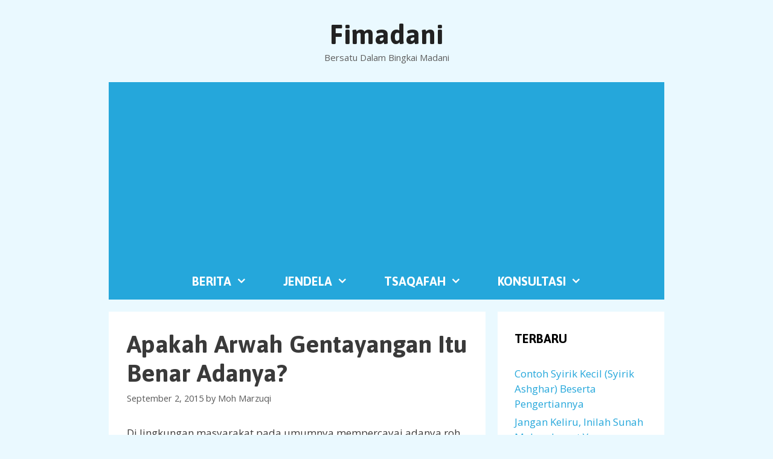

--- FILE ---
content_type: text/html; charset=UTF-8
request_url: https://fimadani.com/apakah-arwah-gentayangan-itu-benar-adanya/
body_size: 13725
content:
<!DOCTYPE html>
<html lang="en-US">
<head>
	<meta charset="UTF-8">
	<meta name='robots' content='index, follow, max-image-preview:large, max-snippet:-1, max-video-preview:-1' />
<meta name="viewport" content="width=device-width, initial-scale=1">
	<!-- This site is optimized with the Yoast SEO plugin v26.7 - https://yoast.com/wordpress/plugins/seo/ -->
	<title>Apakah Arwah Gentayangan Itu Benar Adanya?</title>
	<link rel="canonical" href="https://fimadani.com/apakah-arwah-gentayangan-itu-benar-adanya/" />
	<meta property="og:locale" content="en_US" />
	<meta property="og:type" content="article" />
	<meta property="og:title" content="Apakah Arwah Gentayangan Itu Benar Adanya?" />
	<meta property="og:description" content="Di lingkungan masyarakat pada umumnya mempercayai adanya roh gentayangan. Mereka percaya bahwa orang yang sudah meninggal ... BELAJAR" />
	<meta property="og:url" content="https://fimadani.com/apakah-arwah-gentayangan-itu-benar-adanya/" />
	<meta property="og:site_name" content="Fimadani" />
	<meta property="article:published_time" content="2015-09-02T09:23:03+00:00" />
	<meta name="author" content="Moh Marzuqi" />
	<meta name="twitter:card" content="summary_large_image" />
	<meta name="twitter:label1" content="Written by" />
	<meta name="twitter:data1" content="Moh Marzuqi" />
	<meta name="twitter:label2" content="Est. reading time" />
	<meta name="twitter:data2" content="3 minutes" />
	<script type="application/ld+json" class="yoast-schema-graph">{"@context":"https://schema.org","@graph":[{"@type":"Article","@id":"https://fimadani.com/apakah-arwah-gentayangan-itu-benar-adanya/#article","isPartOf":{"@id":"https://fimadani.com/apakah-arwah-gentayangan-itu-benar-adanya/"},"author":{"name":"Moh Marzuqi","@id":"https://fimadani.com/#/schema/person/2e064f61d8fd2b70d77b8d2c9d68da2e"},"headline":"Apakah Arwah Gentayangan Itu Benar Adanya?","datePublished":"2015-09-02T09:23:03+00:00","mainEntityOfPage":{"@id":"https://fimadani.com/apakah-arwah-gentayangan-itu-benar-adanya/"},"wordCount":687,"commentCount":0,"articleSection":["Oase","Opini"],"inLanguage":"en-US"},{"@type":"WebPage","@id":"https://fimadani.com/apakah-arwah-gentayangan-itu-benar-adanya/","url":"https://fimadani.com/apakah-arwah-gentayangan-itu-benar-adanya/","name":"Apakah Arwah Gentayangan Itu Benar Adanya?","isPartOf":{"@id":"https://fimadani.com/#website"},"datePublished":"2015-09-02T09:23:03+00:00","author":{"@id":"https://fimadani.com/#/schema/person/2e064f61d8fd2b70d77b8d2c9d68da2e"},"breadcrumb":{"@id":"https://fimadani.com/apakah-arwah-gentayangan-itu-benar-adanya/#breadcrumb"},"inLanguage":"en-US","potentialAction":[{"@type":"ReadAction","target":["https://fimadani.com/apakah-arwah-gentayangan-itu-benar-adanya/"]}]},{"@type":"BreadcrumbList","@id":"https://fimadani.com/apakah-arwah-gentayangan-itu-benar-adanya/#breadcrumb","itemListElement":[{"@type":"ListItem","position":1,"name":"Home","item":"https://fimadani.com/"},{"@type":"ListItem","position":2,"name":"Apakah Arwah Gentayangan Itu Benar Adanya?"}]},{"@type":"WebSite","@id":"https://fimadani.com/#website","url":"https://fimadani.com/","name":"Fimadani","description":"Bersatu Dalam Bingkai Madani","potentialAction":[{"@type":"SearchAction","target":{"@type":"EntryPoint","urlTemplate":"https://fimadani.com/?s={search_term_string}"},"query-input":{"@type":"PropertyValueSpecification","valueRequired":true,"valueName":"search_term_string"}}],"inLanguage":"en-US"},{"@type":"Person","@id":"https://fimadani.com/#/schema/person/2e064f61d8fd2b70d77b8d2c9d68da2e","name":"Moh Marzuqi","image":{"@type":"ImageObject","inLanguage":"en-US","@id":"https://fimadani.com/#/schema/person/image/","url":"https://secure.gravatar.com/avatar/8007f3966312ff03b3c86602de3987fff306fd6917612a70a66dc68eb6f80c13?s=96&d=mm&r=g","contentUrl":"https://secure.gravatar.com/avatar/8007f3966312ff03b3c86602de3987fff306fd6917612a70a66dc68eb6f80c13?s=96&d=mm&r=g","caption":"Moh Marzuqi"}}]}</script>
	<!-- / Yoast SEO plugin. -->


<link rel='dns-prefetch' href='//www.googletagmanager.com' />
<link rel='dns-prefetch' href='//pagead2.googlesyndication.com' />
<link href='https://fonts.gstatic.com' crossorigin rel='preconnect' />
<link href='https://fonts.googleapis.com' crossorigin rel='preconnect' />
<link rel="alternate" type="application/rss+xml" title="Fimadani &raquo; Feed" href="https://fimadani.com/feed/" />
<link rel="alternate" title="oEmbed (JSON)" type="application/json+oembed" href="https://fimadani.com/wp-json/oembed/1.0/embed?url=https%3A%2F%2Ffimadani.com%2Fapakah-arwah-gentayangan-itu-benar-adanya%2F" />
<link rel="alternate" title="oEmbed (XML)" type="text/xml+oembed" href="https://fimadani.com/wp-json/oembed/1.0/embed?url=https%3A%2F%2Ffimadani.com%2Fapakah-arwah-gentayangan-itu-benar-adanya%2F&#038;format=xml" />
<style id='wp-img-auto-sizes-contain-inline-css'>
img:is([sizes=auto i],[sizes^="auto," i]){contain-intrinsic-size:3000px 1500px}
/*# sourceURL=wp-img-auto-sizes-contain-inline-css */
</style>
<link rel='stylesheet' id='generate-fonts-css' href='//fonts.googleapis.com/css?family=Open+Sans:300,300italic,regular,italic,600,600italic,700,700italic,800,800italic|Asap:regular,italic,500,500italic,700,700italic' media='all' />
<style id='wp-emoji-styles-inline-css'>

	img.wp-smiley, img.emoji {
		display: inline !important;
		border: none !important;
		box-shadow: none !important;
		height: 1em !important;
		width: 1em !important;
		margin: 0 0.07em !important;
		vertical-align: -0.1em !important;
		background: none !important;
		padding: 0 !important;
	}
/*# sourceURL=wp-emoji-styles-inline-css */
</style>
<style id='wp-block-library-inline-css'>
:root{--wp-block-synced-color:#7a00df;--wp-block-synced-color--rgb:122,0,223;--wp-bound-block-color:var(--wp-block-synced-color);--wp-editor-canvas-background:#ddd;--wp-admin-theme-color:#007cba;--wp-admin-theme-color--rgb:0,124,186;--wp-admin-theme-color-darker-10:#006ba1;--wp-admin-theme-color-darker-10--rgb:0,107,160.5;--wp-admin-theme-color-darker-20:#005a87;--wp-admin-theme-color-darker-20--rgb:0,90,135;--wp-admin-border-width-focus:2px}@media (min-resolution:192dpi){:root{--wp-admin-border-width-focus:1.5px}}.wp-element-button{cursor:pointer}:root .has-very-light-gray-background-color{background-color:#eee}:root .has-very-dark-gray-background-color{background-color:#313131}:root .has-very-light-gray-color{color:#eee}:root .has-very-dark-gray-color{color:#313131}:root .has-vivid-green-cyan-to-vivid-cyan-blue-gradient-background{background:linear-gradient(135deg,#00d084,#0693e3)}:root .has-purple-crush-gradient-background{background:linear-gradient(135deg,#34e2e4,#4721fb 50%,#ab1dfe)}:root .has-hazy-dawn-gradient-background{background:linear-gradient(135deg,#faaca8,#dad0ec)}:root .has-subdued-olive-gradient-background{background:linear-gradient(135deg,#fafae1,#67a671)}:root .has-atomic-cream-gradient-background{background:linear-gradient(135deg,#fdd79a,#004a59)}:root .has-nightshade-gradient-background{background:linear-gradient(135deg,#330968,#31cdcf)}:root .has-midnight-gradient-background{background:linear-gradient(135deg,#020381,#2874fc)}:root{--wp--preset--font-size--normal:16px;--wp--preset--font-size--huge:42px}.has-regular-font-size{font-size:1em}.has-larger-font-size{font-size:2.625em}.has-normal-font-size{font-size:var(--wp--preset--font-size--normal)}.has-huge-font-size{font-size:var(--wp--preset--font-size--huge)}.has-text-align-center{text-align:center}.has-text-align-left{text-align:left}.has-text-align-right{text-align:right}.has-fit-text{white-space:nowrap!important}#end-resizable-editor-section{display:none}.aligncenter{clear:both}.items-justified-left{justify-content:flex-start}.items-justified-center{justify-content:center}.items-justified-right{justify-content:flex-end}.items-justified-space-between{justify-content:space-between}.screen-reader-text{border:0;clip-path:inset(50%);height:1px;margin:-1px;overflow:hidden;padding:0;position:absolute;width:1px;word-wrap:normal!important}.screen-reader-text:focus{background-color:#ddd;clip-path:none;color:#444;display:block;font-size:1em;height:auto;left:5px;line-height:normal;padding:15px 23px 14px;text-decoration:none;top:5px;width:auto;z-index:100000}html :where(.has-border-color){border-style:solid}html :where([style*=border-top-color]){border-top-style:solid}html :where([style*=border-right-color]){border-right-style:solid}html :where([style*=border-bottom-color]){border-bottom-style:solid}html :where([style*=border-left-color]){border-left-style:solid}html :where([style*=border-width]){border-style:solid}html :where([style*=border-top-width]){border-top-style:solid}html :where([style*=border-right-width]){border-right-style:solid}html :where([style*=border-bottom-width]){border-bottom-style:solid}html :where([style*=border-left-width]){border-left-style:solid}html :where(img[class*=wp-image-]){height:auto;max-width:100%}:where(figure){margin:0 0 1em}html :where(.is-position-sticky){--wp-admin--admin-bar--position-offset:var(--wp-admin--admin-bar--height,0px)}@media screen and (max-width:600px){html :where(.is-position-sticky){--wp-admin--admin-bar--position-offset:0px}}

/*# sourceURL=wp-block-library-inline-css */
</style><style id='global-styles-inline-css'>
:root{--wp--preset--aspect-ratio--square: 1;--wp--preset--aspect-ratio--4-3: 4/3;--wp--preset--aspect-ratio--3-4: 3/4;--wp--preset--aspect-ratio--3-2: 3/2;--wp--preset--aspect-ratio--2-3: 2/3;--wp--preset--aspect-ratio--16-9: 16/9;--wp--preset--aspect-ratio--9-16: 9/16;--wp--preset--color--black: #000000;--wp--preset--color--cyan-bluish-gray: #abb8c3;--wp--preset--color--white: #ffffff;--wp--preset--color--pale-pink: #f78da7;--wp--preset--color--vivid-red: #cf2e2e;--wp--preset--color--luminous-vivid-orange: #ff6900;--wp--preset--color--luminous-vivid-amber: #fcb900;--wp--preset--color--light-green-cyan: #7bdcb5;--wp--preset--color--vivid-green-cyan: #00d084;--wp--preset--color--pale-cyan-blue: #8ed1fc;--wp--preset--color--vivid-cyan-blue: #0693e3;--wp--preset--color--vivid-purple: #9b51e0;--wp--preset--color--contrast: var(--contrast);--wp--preset--color--contrast-2: var(--contrast-2);--wp--preset--color--contrast-3: var(--contrast-3);--wp--preset--color--base: var(--base);--wp--preset--color--base-2: var(--base-2);--wp--preset--color--base-3: var(--base-3);--wp--preset--color--accent: var(--accent);--wp--preset--gradient--vivid-cyan-blue-to-vivid-purple: linear-gradient(135deg,rgb(6,147,227) 0%,rgb(155,81,224) 100%);--wp--preset--gradient--light-green-cyan-to-vivid-green-cyan: linear-gradient(135deg,rgb(122,220,180) 0%,rgb(0,208,130) 100%);--wp--preset--gradient--luminous-vivid-amber-to-luminous-vivid-orange: linear-gradient(135deg,rgb(252,185,0) 0%,rgb(255,105,0) 100%);--wp--preset--gradient--luminous-vivid-orange-to-vivid-red: linear-gradient(135deg,rgb(255,105,0) 0%,rgb(207,46,46) 100%);--wp--preset--gradient--very-light-gray-to-cyan-bluish-gray: linear-gradient(135deg,rgb(238,238,238) 0%,rgb(169,184,195) 100%);--wp--preset--gradient--cool-to-warm-spectrum: linear-gradient(135deg,rgb(74,234,220) 0%,rgb(151,120,209) 20%,rgb(207,42,186) 40%,rgb(238,44,130) 60%,rgb(251,105,98) 80%,rgb(254,248,76) 100%);--wp--preset--gradient--blush-light-purple: linear-gradient(135deg,rgb(255,206,236) 0%,rgb(152,150,240) 100%);--wp--preset--gradient--blush-bordeaux: linear-gradient(135deg,rgb(254,205,165) 0%,rgb(254,45,45) 50%,rgb(107,0,62) 100%);--wp--preset--gradient--luminous-dusk: linear-gradient(135deg,rgb(255,203,112) 0%,rgb(199,81,192) 50%,rgb(65,88,208) 100%);--wp--preset--gradient--pale-ocean: linear-gradient(135deg,rgb(255,245,203) 0%,rgb(182,227,212) 50%,rgb(51,167,181) 100%);--wp--preset--gradient--electric-grass: linear-gradient(135deg,rgb(202,248,128) 0%,rgb(113,206,126) 100%);--wp--preset--gradient--midnight: linear-gradient(135deg,rgb(2,3,129) 0%,rgb(40,116,252) 100%);--wp--preset--font-size--small: 13px;--wp--preset--font-size--medium: 20px;--wp--preset--font-size--large: 36px;--wp--preset--font-size--x-large: 42px;--wp--preset--spacing--20: 0.44rem;--wp--preset--spacing--30: 0.67rem;--wp--preset--spacing--40: 1rem;--wp--preset--spacing--50: 1.5rem;--wp--preset--spacing--60: 2.25rem;--wp--preset--spacing--70: 3.38rem;--wp--preset--spacing--80: 5.06rem;--wp--preset--shadow--natural: 6px 6px 9px rgba(0, 0, 0, 0.2);--wp--preset--shadow--deep: 12px 12px 50px rgba(0, 0, 0, 0.4);--wp--preset--shadow--sharp: 6px 6px 0px rgba(0, 0, 0, 0.2);--wp--preset--shadow--outlined: 6px 6px 0px -3px rgb(255, 255, 255), 6px 6px rgb(0, 0, 0);--wp--preset--shadow--crisp: 6px 6px 0px rgb(0, 0, 0);}:where(.is-layout-flex){gap: 0.5em;}:where(.is-layout-grid){gap: 0.5em;}body .is-layout-flex{display: flex;}.is-layout-flex{flex-wrap: wrap;align-items: center;}.is-layout-flex > :is(*, div){margin: 0;}body .is-layout-grid{display: grid;}.is-layout-grid > :is(*, div){margin: 0;}:where(.wp-block-columns.is-layout-flex){gap: 2em;}:where(.wp-block-columns.is-layout-grid){gap: 2em;}:where(.wp-block-post-template.is-layout-flex){gap: 1.25em;}:where(.wp-block-post-template.is-layout-grid){gap: 1.25em;}.has-black-color{color: var(--wp--preset--color--black) !important;}.has-cyan-bluish-gray-color{color: var(--wp--preset--color--cyan-bluish-gray) !important;}.has-white-color{color: var(--wp--preset--color--white) !important;}.has-pale-pink-color{color: var(--wp--preset--color--pale-pink) !important;}.has-vivid-red-color{color: var(--wp--preset--color--vivid-red) !important;}.has-luminous-vivid-orange-color{color: var(--wp--preset--color--luminous-vivid-orange) !important;}.has-luminous-vivid-amber-color{color: var(--wp--preset--color--luminous-vivid-amber) !important;}.has-light-green-cyan-color{color: var(--wp--preset--color--light-green-cyan) !important;}.has-vivid-green-cyan-color{color: var(--wp--preset--color--vivid-green-cyan) !important;}.has-pale-cyan-blue-color{color: var(--wp--preset--color--pale-cyan-blue) !important;}.has-vivid-cyan-blue-color{color: var(--wp--preset--color--vivid-cyan-blue) !important;}.has-vivid-purple-color{color: var(--wp--preset--color--vivid-purple) !important;}.has-black-background-color{background-color: var(--wp--preset--color--black) !important;}.has-cyan-bluish-gray-background-color{background-color: var(--wp--preset--color--cyan-bluish-gray) !important;}.has-white-background-color{background-color: var(--wp--preset--color--white) !important;}.has-pale-pink-background-color{background-color: var(--wp--preset--color--pale-pink) !important;}.has-vivid-red-background-color{background-color: var(--wp--preset--color--vivid-red) !important;}.has-luminous-vivid-orange-background-color{background-color: var(--wp--preset--color--luminous-vivid-orange) !important;}.has-luminous-vivid-amber-background-color{background-color: var(--wp--preset--color--luminous-vivid-amber) !important;}.has-light-green-cyan-background-color{background-color: var(--wp--preset--color--light-green-cyan) !important;}.has-vivid-green-cyan-background-color{background-color: var(--wp--preset--color--vivid-green-cyan) !important;}.has-pale-cyan-blue-background-color{background-color: var(--wp--preset--color--pale-cyan-blue) !important;}.has-vivid-cyan-blue-background-color{background-color: var(--wp--preset--color--vivid-cyan-blue) !important;}.has-vivid-purple-background-color{background-color: var(--wp--preset--color--vivid-purple) !important;}.has-black-border-color{border-color: var(--wp--preset--color--black) !important;}.has-cyan-bluish-gray-border-color{border-color: var(--wp--preset--color--cyan-bluish-gray) !important;}.has-white-border-color{border-color: var(--wp--preset--color--white) !important;}.has-pale-pink-border-color{border-color: var(--wp--preset--color--pale-pink) !important;}.has-vivid-red-border-color{border-color: var(--wp--preset--color--vivid-red) !important;}.has-luminous-vivid-orange-border-color{border-color: var(--wp--preset--color--luminous-vivid-orange) !important;}.has-luminous-vivid-amber-border-color{border-color: var(--wp--preset--color--luminous-vivid-amber) !important;}.has-light-green-cyan-border-color{border-color: var(--wp--preset--color--light-green-cyan) !important;}.has-vivid-green-cyan-border-color{border-color: var(--wp--preset--color--vivid-green-cyan) !important;}.has-pale-cyan-blue-border-color{border-color: var(--wp--preset--color--pale-cyan-blue) !important;}.has-vivid-cyan-blue-border-color{border-color: var(--wp--preset--color--vivid-cyan-blue) !important;}.has-vivid-purple-border-color{border-color: var(--wp--preset--color--vivid-purple) !important;}.has-vivid-cyan-blue-to-vivid-purple-gradient-background{background: var(--wp--preset--gradient--vivid-cyan-blue-to-vivid-purple) !important;}.has-light-green-cyan-to-vivid-green-cyan-gradient-background{background: var(--wp--preset--gradient--light-green-cyan-to-vivid-green-cyan) !important;}.has-luminous-vivid-amber-to-luminous-vivid-orange-gradient-background{background: var(--wp--preset--gradient--luminous-vivid-amber-to-luminous-vivid-orange) !important;}.has-luminous-vivid-orange-to-vivid-red-gradient-background{background: var(--wp--preset--gradient--luminous-vivid-orange-to-vivid-red) !important;}.has-very-light-gray-to-cyan-bluish-gray-gradient-background{background: var(--wp--preset--gradient--very-light-gray-to-cyan-bluish-gray) !important;}.has-cool-to-warm-spectrum-gradient-background{background: var(--wp--preset--gradient--cool-to-warm-spectrum) !important;}.has-blush-light-purple-gradient-background{background: var(--wp--preset--gradient--blush-light-purple) !important;}.has-blush-bordeaux-gradient-background{background: var(--wp--preset--gradient--blush-bordeaux) !important;}.has-luminous-dusk-gradient-background{background: var(--wp--preset--gradient--luminous-dusk) !important;}.has-pale-ocean-gradient-background{background: var(--wp--preset--gradient--pale-ocean) !important;}.has-electric-grass-gradient-background{background: var(--wp--preset--gradient--electric-grass) !important;}.has-midnight-gradient-background{background: var(--wp--preset--gradient--midnight) !important;}.has-small-font-size{font-size: var(--wp--preset--font-size--small) !important;}.has-medium-font-size{font-size: var(--wp--preset--font-size--medium) !important;}.has-large-font-size{font-size: var(--wp--preset--font-size--large) !important;}.has-x-large-font-size{font-size: var(--wp--preset--font-size--x-large) !important;}
/*# sourceURL=global-styles-inline-css */
</style>

<style id='classic-theme-styles-inline-css'>
/*! This file is auto-generated */
.wp-block-button__link{color:#fff;background-color:#32373c;border-radius:9999px;box-shadow:none;text-decoration:none;padding:calc(.667em + 2px) calc(1.333em + 2px);font-size:1.125em}.wp-block-file__button{background:#32373c;color:#fff;text-decoration:none}
/*# sourceURL=/wp-includes/css/classic-themes.min.css */
</style>
<link rel='stylesheet' id='generate-style-grid-css' href='https://fimadani.com/wp-content/themes/generatepress/assets/css/unsemantic-grid.min.css?ver=3.6.1' media='all' />
<link rel='stylesheet' id='generate-style-css' href='https://fimadani.com/wp-content/themes/generatepress/assets/css/style.min.css?ver=3.6.1' media='all' />
<style id='generate-style-inline-css'>
body{background-color:#eaf9ff;color:#3a3a3a;}a{color:#25a7db;}a:hover, a:focus, a:active{color:#000000;}body .grid-container{max-width:920px;}.wp-block-group__inner-container{max-width:920px;margin-left:auto;margin-right:auto;}:root{--contrast:#222222;--contrast-2:#575760;--contrast-3:#b2b2be;--base:#f0f0f0;--base-2:#f7f8f9;--base-3:#ffffff;--accent:#1e73be;}:root .has-contrast-color{color:var(--contrast);}:root .has-contrast-background-color{background-color:var(--contrast);}:root .has-contrast-2-color{color:var(--contrast-2);}:root .has-contrast-2-background-color{background-color:var(--contrast-2);}:root .has-contrast-3-color{color:var(--contrast-3);}:root .has-contrast-3-background-color{background-color:var(--contrast-3);}:root .has-base-color{color:var(--base);}:root .has-base-background-color{background-color:var(--base);}:root .has-base-2-color{color:var(--base-2);}:root .has-base-2-background-color{background-color:var(--base-2);}:root .has-base-3-color{color:var(--base-3);}:root .has-base-3-background-color{background-color:var(--base-3);}:root .has-accent-color{color:var(--accent);}:root .has-accent-background-color{background-color:var(--accent);}body, button, input, select, textarea{font-family:"Open Sans", sans-serif;}body{line-height:1.5;}.entry-content > [class*="wp-block-"]:not(:last-child):not(.wp-block-heading){margin-bottom:1.5em;}.main-title{font-family:"Asap", sans-serif;font-size:45px;}.main-navigation a, .menu-toggle{font-family:"Asap", sans-serif;font-weight:bold;text-transform:uppercase;font-size:20px;}.main-navigation .main-nav ul ul li a{font-size:17px;}.widget-title{font-family:"Asap", sans-serif;font-weight:bold;text-transform:uppercase;}.sidebar .widget, .footer-widgets .widget{font-size:17px;}h1{font-family:"Asap", sans-serif;font-weight:bold;font-size:40px;}h2{font-family:"Asap", sans-serif;font-weight:bold;font-size:36px;}h3{font-family:"Asap", sans-serif;font-weight:bold;font-size:30px;}h4{font-size:inherit;}h5{font-size:inherit;}@media (max-width:768px){.main-title{font-size:30px;}h1{font-size:30px;}h2{font-size:25px;}}.top-bar{background-color:#636363;color:#ffffff;}.top-bar a{color:#ffffff;}.top-bar a:hover{color:#303030;}.site-header{background-color:#eaf9ff;color:#3a3a3a;}.site-header a{color:#3a3a3a;}.main-title a,.main-title a:hover{color:#222222;}.site-description{color:#5e5e5e;}.main-navigation,.main-navigation ul ul{background-color:#25a7db;}.main-navigation .main-nav ul li a, .main-navigation .menu-toggle, .main-navigation .menu-bar-items{color:#ffffff;}.main-navigation .main-nav ul li:not([class*="current-menu-"]):hover > a, .main-navigation .main-nav ul li:not([class*="current-menu-"]):focus > a, .main-navigation .main-nav ul li.sfHover:not([class*="current-menu-"]) > a, .main-navigation .menu-bar-item:hover > a, .main-navigation .menu-bar-item.sfHover > a{color:#ffffff;background-color:#3f3f3f;}button.menu-toggle:hover,button.menu-toggle:focus,.main-navigation .mobile-bar-items a,.main-navigation .mobile-bar-items a:hover,.main-navigation .mobile-bar-items a:focus{color:#ffffff;}.main-navigation .main-nav ul li[class*="current-menu-"] > a{color:#ffffff;background-color:#3f3f3f;}.navigation-search input[type="search"],.navigation-search input[type="search"]:active, .navigation-search input[type="search"]:focus, .main-navigation .main-nav ul li.search-item.active > a, .main-navigation .menu-bar-items .search-item.active > a{color:#ffffff;background-color:#3f3f3f;}.main-navigation ul ul{background-color:#3f3f3f;}.main-navigation .main-nav ul ul li a{color:#ffffff;}.main-navigation .main-nav ul ul li:not([class*="current-menu-"]):hover > a,.main-navigation .main-nav ul ul li:not([class*="current-menu-"]):focus > a, .main-navigation .main-nav ul ul li.sfHover:not([class*="current-menu-"]) > a{color:#ffffff;background-color:#4f4f4f;}.main-navigation .main-nav ul ul li[class*="current-menu-"] > a{color:#ffffff;background-color:#4f4f4f;}.separate-containers .inside-article, .separate-containers .comments-area, .separate-containers .page-header, .one-container .container, .separate-containers .paging-navigation, .inside-page-header{background-color:#ffffff;}.entry-meta{color:#595959;}.entry-meta a{color:#595959;}.entry-meta a:hover{color:#1e73be;}.sidebar .widget{background-color:#ffffff;}.sidebar .widget .widget-title{color:#000000;}.footer-widgets{background-color:#ffffff;}.footer-widgets .widget-title{color:#000000;}.site-info{color:#5e5e5e;background-color:#eaf9ff;}.site-info a{color:#5e5e5e;}.site-info a:hover{color:#25a7db;}.footer-bar .widget_nav_menu .current-menu-item a{color:#25a7db;}input[type="text"],input[type="email"],input[type="url"],input[type="password"],input[type="search"],input[type="tel"],input[type="number"],textarea,select{color:#666666;background-color:#fafafa;border-color:#cccccc;}input[type="text"]:focus,input[type="email"]:focus,input[type="url"]:focus,input[type="password"]:focus,input[type="search"]:focus,input[type="tel"]:focus,input[type="number"]:focus,textarea:focus,select:focus{color:#666666;background-color:#ffffff;border-color:#bfbfbf;}button,html input[type="button"],input[type="reset"],input[type="submit"],a.button,a.wp-block-button__link:not(.has-background){color:#ffffff;background-color:#666666;}button:hover,html input[type="button"]:hover,input[type="reset"]:hover,input[type="submit"]:hover,a.button:hover,button:focus,html input[type="button"]:focus,input[type="reset"]:focus,input[type="submit"]:focus,a.button:focus,a.wp-block-button__link:not(.has-background):active,a.wp-block-button__link:not(.has-background):focus,a.wp-block-button__link:not(.has-background):hover{color:#ffffff;background-color:#3f3f3f;}a.generate-back-to-top{background-color:rgba( 0,0,0,0.4 );color:#ffffff;}a.generate-back-to-top:hover,a.generate-back-to-top:focus{background-color:rgba( 0,0,0,0.6 );color:#ffffff;}:root{--gp-search-modal-bg-color:var(--base-3);--gp-search-modal-text-color:var(--contrast);--gp-search-modal-overlay-bg-color:rgba(0,0,0,0.2);}@media (max-width: 768px){.main-navigation .menu-bar-item:hover > a, .main-navigation .menu-bar-item.sfHover > a{background:none;color:#ffffff;}}.inside-top-bar{padding:10px;}.inside-header{padding:30px;}.separate-containers .inside-article, .separate-containers .comments-area, .separate-containers .page-header, .separate-containers .paging-navigation, .one-container .site-content, .inside-page-header{padding:30px;}.site-main .wp-block-group__inner-container{padding:30px;}.entry-content .alignwide, body:not(.no-sidebar) .entry-content .alignfull{margin-left:-30px;width:calc(100% + 60px);max-width:calc(100% + 60px);}.one-container.right-sidebar .site-main,.one-container.both-right .site-main{margin-right:30px;}.one-container.left-sidebar .site-main,.one-container.both-left .site-main{margin-left:30px;}.one-container.both-sidebars .site-main{margin:0px 30px 0px 30px;}.main-navigation .main-nav ul li a,.menu-toggle,.main-navigation .mobile-bar-items a{padding-left:30px;padding-right:30px;}.main-navigation .main-nav ul ul li a{padding:10px 30px 10px 30px;}.rtl .menu-item-has-children .dropdown-menu-toggle{padding-left:30px;}.menu-item-has-children .dropdown-menu-toggle{padding-right:30px;}.rtl .main-navigation .main-nav ul li.menu-item-has-children > a{padding-right:30px;}.widget-area .widget{padding:30px 30px 30px 28px;}.footer-widgets{padding:30px;}.site-info{padding:20px;}@media (max-width:768px){.separate-containers .inside-article, .separate-containers .comments-area, .separate-containers .page-header, .separate-containers .paging-navigation, .one-container .site-content, .inside-page-header{padding:30px;}.site-main .wp-block-group__inner-container{padding:30px;}.site-info{padding-right:10px;padding-left:10px;}.entry-content .alignwide, body:not(.no-sidebar) .entry-content .alignfull{margin-left:-30px;width:calc(100% + 60px);max-width:calc(100% + 60px);}}@media (max-width: 768px){.main-navigation .menu-toggle,.main-navigation .mobile-bar-items,.sidebar-nav-mobile:not(#sticky-placeholder){display:block;}.main-navigation ul,.gen-sidebar-nav{display:none;}[class*="nav-float-"] .site-header .inside-header > *{float:none;clear:both;}}
.dynamic-author-image-rounded{border-radius:100%;}.dynamic-featured-image, .dynamic-author-image{vertical-align:middle;}.one-container.blog .dynamic-content-template:not(:last-child), .one-container.archive .dynamic-content-template:not(:last-child){padding-bottom:0px;}.dynamic-entry-excerpt > p:last-child{margin-bottom:0px;}
/*# sourceURL=generate-style-inline-css */
</style>
<link rel='stylesheet' id='generate-mobile-style-css' href='https://fimadani.com/wp-content/themes/generatepress/assets/css/mobile.min.css?ver=3.6.1' media='all' />
<link rel='stylesheet' id='generate-font-icons-css' href='https://fimadani.com/wp-content/themes/generatepress/assets/css/components/font-icons.min.css?ver=3.6.1' media='all' />
<link rel='stylesheet' id='font-awesome-css' href='https://fimadani.com/wp-content/themes/generatepress/assets/css/components/font-awesome.min.css?ver=4.7' media='all' />

<!-- Google tag (gtag.js) snippet added by Site Kit -->
<!-- Google Analytics snippet added by Site Kit -->
<script src="https://www.googletagmanager.com/gtag/js?id=GT-KVFD2D5M" id="google_gtagjs-js" async></script>
<script id="google_gtagjs-js-after">
window.dataLayer = window.dataLayer || [];function gtag(){dataLayer.push(arguments);}
gtag("set","linker",{"domains":["fimadani.com"]});
gtag("js", new Date());
gtag("set", "developer_id.dZTNiMT", true);
gtag("config", "GT-KVFD2D5M");
 window._googlesitekit = window._googlesitekit || {}; window._googlesitekit.throttledEvents = []; window._googlesitekit.gtagEvent = (name, data) => { var key = JSON.stringify( { name, data } ); if ( !! window._googlesitekit.throttledEvents[ key ] ) { return; } window._googlesitekit.throttledEvents[ key ] = true; setTimeout( () => { delete window._googlesitekit.throttledEvents[ key ]; }, 5 ); gtag( "event", name, { ...data, event_source: "site-kit" } ); }; 
//# sourceURL=google_gtagjs-js-after
</script>
<link rel="https://api.w.org/" href="https://fimadani.com/wp-json/" /><link rel="alternate" title="JSON" type="application/json" href="https://fimadani.com/wp-json/wp/v2/posts/33763" /><link rel="EditURI" type="application/rsd+xml" title="RSD" href="https://fimadani.com/xmlrpc.php?rsd" />
<meta name="generator" content="WordPress 6.9" />
<link rel='shortlink' href='https://fimadani.com/?p=33763' />
<meta name="generator" content="Site Kit by Google 1.170.0" />
<!-- Google AdSense meta tags added by Site Kit -->
<meta name="google-adsense-platform-account" content="ca-host-pub-2644536267352236">
<meta name="google-adsense-platform-domain" content="sitekit.withgoogle.com">
<!-- End Google AdSense meta tags added by Site Kit -->

<!-- Google AdSense snippet added by Site Kit -->
<script async src="https://pagead2.googlesyndication.com/pagead/js/adsbygoogle.js?client=ca-pub-5567946603409216&amp;host=ca-host-pub-2644536267352236" crossorigin="anonymous"></script>

<!-- End Google AdSense snippet added by Site Kit -->
</head>

<body class="wp-singular post-template-default single single-post postid-33763 single-format-standard wp-embed-responsive wp-theme-generatepress post-image-above-header post-image-aligned-center sticky-menu-fade right-sidebar nav-below-header separate-containers contained-header active-footer-widgets-0 nav-aligned-center header-aligned-center dropdown-hover" itemtype="https://schema.org/Blog" itemscope>
	<a class="screen-reader-text skip-link" href="#content" title="Skip to content">Skip to content</a>		<header class="site-header grid-container grid-parent" id="masthead" aria-label="Site"  itemtype="https://schema.org/WPHeader" itemscope>
			<div class="inside-header grid-container grid-parent">
				<div class="site-branding">
						<p class="main-title" itemprop="headline">
					<a href="https://fimadani.com/" rel="home">Fimadani</a>
				</p>
						<p class="site-description" itemprop="description">Bersatu Dalam Bingkai Madani</p>
					</div>			</div>
		</header>
				<nav class="main-navigation grid-container grid-parent sub-menu-right" id="site-navigation" aria-label="Primary"  itemtype="https://schema.org/SiteNavigationElement" itemscope>
			<div class="inside-navigation grid-container grid-parent">
								<button class="menu-toggle" aria-controls="primary-menu" aria-expanded="false">
					<span class="mobile-menu">Menu</span>				</button>
				<div id="primary-menu" class="main-nav"><ul id="menu-madani-3" class=" menu sf-menu"><li id="menu-item-25073" class="menu-item menu-item-type-custom menu-item-object-custom menu-item-has-children menu-item-25073"><a href="http://news.fimadani.com/">Berita<span role="presentation" class="dropdown-menu-toggle"></span></a>
<ul class="sub-menu">
	<li id="menu-item-25074" class="menu-item menu-item-type-custom menu-item-object-custom menu-item-25074"><a href="http://news.fimadani.com/report/nasional/">Nasional</a></li>
	<li id="menu-item-25075" class="menu-item menu-item-type-custom menu-item-object-custom menu-item-25075"><a href="http://news.fimadani.com/report/bumi-islam/">Bumi Islam</a></li>
	<li id="menu-item-25076" class="menu-item menu-item-type-custom menu-item-object-custom menu-item-25076"><a href="http://news.fimadani.com/report/internasional/">Internasional</a></li>
</ul>
</li>
<li id="menu-item-25077" class="menu-item menu-item-type-taxonomy menu-item-object-category menu-item-has-children menu-item-25077"><a href="https://fimadani.com/articles/jendela/">Jendela<span role="presentation" class="dropdown-menu-toggle"></span></a>
<ul class="sub-menu">
	<li id="menu-item-25081" class="menu-item menu-item-type-taxonomy menu-item-object-category menu-item-25081"><a href="https://fimadani.com/articles/sejarah/persona/">Persona</a></li>
	<li id="menu-item-25079" class="menu-item menu-item-type-taxonomy menu-item-object-category current-post-ancestor current-menu-parent current-post-parent menu-item-25079"><a href="https://fimadani.com/articles/citizen/opini/">Opini</a></li>
	<li id="menu-item-25080" class="menu-item menu-item-type-taxonomy menu-item-object-category menu-item-25080"><a href="https://fimadani.com/articles/motivasi/development/">Pengembangan Diri</a></li>
	<li id="menu-item-25078" class="menu-item menu-item-type-taxonomy menu-item-object-category current-post-ancestor current-menu-parent current-post-parent menu-item-25078"><a href="https://fimadani.com/articles/hikmah/oase/">Oase</a></li>
</ul>
</li>
<li id="menu-item-25082" class="menu-item menu-item-type-taxonomy menu-item-object-category menu-item-has-children menu-item-25082"><a href="https://fimadani.com/articles/tsaqafah/">Tsaqafah<span role="presentation" class="dropdown-menu-toggle"></span></a>
<ul class="sub-menu">
	<li id="menu-item-25087" class="menu-item menu-item-type-taxonomy menu-item-object-category menu-item-25087"><a href="https://fimadani.com/articles/tsaqafah/pemikiran-islam/">Pemikiran Islam</a></li>
	<li id="menu-item-25083" class="menu-item menu-item-type-taxonomy menu-item-object-category menu-item-25083"><a href="https://fimadani.com/articles/tsaqafah/quran/">Al Quran</a></li>
	<li id="menu-item-25084" class="menu-item menu-item-type-taxonomy menu-item-object-category menu-item-25084"><a href="https://fimadani.com/articles/tsaqafah/dakwah/">Dakwah</a></li>
	<li id="menu-item-25085" class="menu-item menu-item-type-taxonomy menu-item-object-category menu-item-25085"><a href="https://fimadani.com/articles/syariah/ekonomi-islam/">Ekonomi Syari&#8217;ah</a></li>
	<li id="menu-item-25086" class="menu-item menu-item-type-taxonomy menu-item-object-category menu-item-25086"><a href="https://fimadani.com/articles/tsaqafah/hadits-tsaqafah/">Hadits</a></li>
	<li id="menu-item-25088" class="menu-item menu-item-type-taxonomy menu-item-object-category menu-item-25088"><a href="https://fimadani.com/articles/sejarah/khazanah/">Peradaban Islam</a></li>
	<li id="menu-item-25089" class="menu-item menu-item-type-taxonomy menu-item-object-category menu-item-25089"><a href="https://fimadani.com/articles/sejarah/sirah-nabawi/">Sirah Nabawi</a></li>
</ul>
</li>
<li id="menu-item-25090" class="menu-item menu-item-type-taxonomy menu-item-object-category menu-item-has-children menu-item-25090"><a href="https://fimadani.com/articles/konsultasi/">Konsultasi<span role="presentation" class="dropdown-menu-toggle"></span></a>
<ul class="sub-menu">
	<li id="menu-item-25091" class="menu-item menu-item-type-taxonomy menu-item-object-category menu-item-25091"><a href="https://fimadani.com/articles/muslimah/family/">Keluarga</a></li>
	<li id="menu-item-25092" class="menu-item menu-item-type-taxonomy menu-item-object-category menu-item-25092"><a href="https://fimadani.com/articles/konsultasi/kesehatan/">Kesehatan</a></li>
	<li id="menu-item-25093" class="menu-item menu-item-type-taxonomy menu-item-object-category menu-item-25093"><a href="https://fimadani.com/articles/konsultasi/psikologi/">Psikologi</a></li>
</ul>
</li>
</ul></div>			</div>
		</nav>
		
	<div class="site grid-container container hfeed grid-parent" id="page">
				<div class="site-content" id="content">
			
	<div class="content-area grid-parent mobile-grid-100 grid-70 tablet-grid-70" id="primary">
		<main class="site-main" id="main">
			
<article id="post-33763" class="post-33763 post type-post status-publish format-standard hentry category-oase category-opini" itemtype="https://schema.org/CreativeWork" itemscope>
	<div class="inside-article">
					<header class="entry-header">
				<h1 class="entry-title" itemprop="headline">Apakah Arwah Gentayangan Itu Benar Adanya?</h1>		<div class="entry-meta">
			<span class="posted-on"><time class="entry-date published" datetime="2015-09-02T16:23:03+07:00" itemprop="datePublished">September 2, 2015</time></span> <span class="byline">by <span class="author vcard" itemprop="author" itemtype="https://schema.org/Person" itemscope><a class="url fn n" href="https://fimadani.com/author/juki/" title="View all posts by Moh Marzuqi" rel="author" itemprop="url"><span class="author-name" itemprop="name">Moh Marzuqi</span></a></span></span> 		</div>
					</header>
			
		<div class="entry-content" itemprop="text">
			<p>Di lingkungan masyarakat pada umumnya mempercayai adanya roh gentayangan. Mereka percaya bahwa orang yang sudah meninggal bisa hidup kembali dalam bentuk roh, mereka juga beranggapan jika ada seseorang yang matinya tidak wajar seperti kecelekaan, dibunuh atau bunuh diri, maka arwahnya akan penasaran.</p>
<p>Dan biasanya, arwah tersebut akan meminta sesuatu agar arwahnya bisa tenang. Namun, adakah arwah gentayangan dalam pandangan Islam?</p>
<p>Perlu diketahui, bahwasanya arwah gentayangan, hantu dan lain sebagainya itu adalah opini yang salah kaprah. Bukan persoalan ada atau tidaknya orang yang telah diganggu oleh hantu, melainkan lebih kepada siapa yang menakut-nakuti tersebut.</p>
<p>Memang benar, ada riwayat yang menyebutkan adanya ruh manusia yang melihat bagaimana orang-orang yang masih hidup memperlakukan jasadnya.</p>
<p>Seperti yang diriwayatkan oleh Abu Said Al-Khudri, Rasulullah SAW bersabda:</p>
<blockquote><p>“Jika jenazah telah siap, kemudian kaum lelaki memikulnya di atas pundak-pundak mereka, maka jenazah itu orang shalih ia berkata: ‘Segerakanlah aku!’, tetapi jika tidak (shalih), ia berkata kepada keluarganya: ‘Celaka, akan kalian bawa kemana aku?’ Segala sesuatu akan mendengar suaranya selain manusia, dan andaikan manusia mendengarnya niscaya akan jatuh tersungkur,” (H.R. Bukhari)</p></blockquote>
<p>Hal tersebut juga dikuatkan pula oleh dua hal:</p>
<p>Pertama, keterangan yang shahih menyebutkan bahwasanya orang kafir sudah pasti mendapatkan siksa kubur, sedangkan orang yang shalih akan mendapatkan nikmat kubur. Lalu, bagaimana sempat mereka bergentayangan dengan berbagai motif, misalkan balas dendam, menolong temannya yang masih hidup atau bahkan mencari kesenangan lain di dunia ini?</p>
<p>Kedua, andai saja orang yang sudah mati diberi kesempatan untuk beramal lagi, tentu mereka akan fokus beribadah, bukannya malah melakukan balas dendam dan lain sebagainya. Lagi pula, bagaimana dengan hisabnya di akhirat nanti jika dia tiba-tiba membunuh orang setelah mati? Bagaimana pula dengan catatan amalnya? Jelas hal ini menyelisihi dalil-dalil qath&#8217;i yang menyebutkan bahwa manusia akan putus amalnya ketika sudah meninggal. Seperti yang disebutkan dalam sebuah hadits ini.</p>
<blockquote><p>“Jika manusia mati, maka putuslah amalnya kecuali tiga perkara, yakni sedekah jariyah, ilmu yang bermanfaat, atau anak shalih yang selalu mendoakannya,” (H.R. Muslim).</p></blockquote>
<p>Selain itu, Allah SWT juga berfirman dalam Al-qur&#8217;an surat Al-Mukminun ayat 99-100.</p>
<blockquote><p>(Demikianlah keadaan orang-orang kafir itu), hingga apabila datang kematian kepada seseorang dari mereka, dia berkata: &#8220;Ya tuhanku, kembalikanlah aku (ke dunia). [99]</p>
<p>Agar aku berbuat amal yang shalih terhadap apa yang telah aku tinggalkan. Sekali-kali tidak. Sesungguhnya itu adalah perkataan yang diucapkannya saja. Dan dihadapan mereka ada dinding sampai hari mereka dibangkitkan. [100]</p></blockquote>
<p>Dan juga dalam surat Ar-ruum ayat 56.</p>
<blockquote><p>Dan berkata orang-orang yang diberi ilmu pengetahuan dan keimanan (Kepada orang-orang kafir): &#8220;Sesungguhnya kamu telah berdiam (dalam kubur) menurut ketetapan Allah sampai hari berbangkit, maka inilah hari berbangkit itu, akan tetapi kamu selalu tidak meyakini (nya). [56]</p></blockquote>
<p>Rasulullah SAW juga mengabarkan, bahwa setelah keluarnya roh dari jasad manusia (mati), roh tersebut akan diantar oleh malaikat menuju penciptanya (Allah) dan setelah itu dikembalikan lagi ke alam kubur. Di alam kubur roh tersebut akan mendapat pemeriksaan oleh malaikat Munkar dan Nakir. Melalui pemeriksaan tersebutlah yang akan menentukan dimana tempat yang layak untuknya.</p>
<p>Kemudian, dibukakanlah untuknya pintu menuju surga dengan segala kenikmatannya. Lalu kepadanya dikatakan:</p>
<blockquote><p>&#8220;Inilah tempat tinggalmu dan itu pula yang akan diberikan oleh Allah untukmu, yaitu segala kenikmatan yang ada di dalamnya. Mayat tersebut akan merasakan kenikmatan yang sangat besar dan umat yang berbahagia. Begitu pula dengan sebaliknya, orang-orang yang kafir akan ditunjukkan pintu menuju neraka dengan segala siksanya. (H.R. Ahmad)</p></blockquote>
<p>Jadi, berdasarkan keterangan dari Al-Qur&#8217;an dan Hadits sudah sangat jelas bahwa tidak ada yang namanya roh gentayangan, yang ada adalah roh orang mukmin yang tidak bisa terangkat ke atas gara-gara masih menanggung hutang di dunia.</p>
<blockquote><p>Rasulullah juga menegaskan bahwa tidak ada hantu, dalam artian roh orang yang sudah mati kemudian muncul ke dunia untuk mengganggu manusia (H.R. Muslim).</p></blockquote>
<p>Jadi, apa yang diyakini oleh masyarakat selama ini hanyalah tipu daya setan dari bangsa jin, merekalah yang menyamar sebagai orang yang telah mati, seperti apa yang dilihat oleh orang-orang yang tertipu.</p>
<p>Setanlah yang masuk ke dalam tubuh manusia dan mengaku-ngaku sebagi roh orang tua, atau orang-orang shalih. Karena hanya setan (jin) yang diberi kemampuan oleh Allah untuk masuk ke dalam tubuh manusia, sebagaimana keterangan Rasulullah SAW bersabda:</p>
<blockquote><p>“Sesungguhnya setan (jin) beredar di dalam diri manusia seperti aliran darah,” (HR. Bukhari Muslim)</p></blockquote>
		</div>

				<footer class="entry-meta" aria-label="Entry meta">
			<span class="cat-links"><span class="screen-reader-text">Categories </span><a href="https://fimadani.com/articles/hikmah/oase/" rel="category tag">Oase</a>, <a href="https://fimadani.com/articles/citizen/opini/" rel="category tag">Opini</a></span> 		<nav id="nav-below" class="post-navigation" aria-label="Posts">
			<div class="nav-previous"><span class="prev"><a href="https://fimadani.com/tinggalkanlah-ilmu-kalam-dan-filsafat/" rel="prev">Tinggalkanlah Ilmu Kalam dan Filsafat</a></span></div><div class="nav-next"><span class="next"><a href="https://fimadani.com/pesan-pesan-lukman-di-dalam-al-quran/" rel="next">Wasiat Lukman Al-Hakim yang Diabadikan di Dalam Al-Quran</a></span></div>		</nav>
				</footer>
			</div>
</article>
		</main>
	</div>

	<div class="widget-area sidebar is-right-sidebar grid-30 tablet-grid-30 grid-parent" id="right-sidebar">
	<div class="inside-right-sidebar">
		
		<aside id="recent-posts-2" class="widget inner-padding widget_recent_entries">
		<h2 class="widget-title">Terbaru</h2>
		<ul>
											<li>
					<a href="https://fimadani.com/contoh-syirik-kecil/">Contoh Syirik Kecil (Syirik Ashghar) Beserta Pengertiannya</a>
									</li>
											<li>
					<a href="https://fimadani.com/sunah-malam-jumat/">Jangan Keliru, Inilah Sunah Malam Jumat Yang Sebenarnya !!</a>
									</li>
											<li>
					<a href="https://fimadani.com/kepemimpinan-perempuan-dalam-islam/">Kepemimpinan Perempuan dalam Islam</a>
									</li>
											<li>
					<a href="https://fimadani.com/cara-mandi-taubat/">Tata Cara Mandi Taubat dan Hukumnya Lengkap</a>
									</li>
											<li>
					<a href="https://fimadani.com/materi-khutbah-idul-adha/">Saran Tema Materi Khutbah Idul Adha Yang Bagus Untuk Disampaikan</a>
									</li>
											<li>
					<a href="https://fimadani.com/petang/">4 Sunnah Rasulullah Sallallahu ‘Alaihi Wasallam di Waktu Petang</a>
									</li>
											<li>
					<a href="https://fimadani.com/keutamaan-menikah/">Keutamaan Menikah dalam Islam</a>
									</li>
											<li>
					<a href="https://fimadani.com/merendahkan-orang-lain/">7 Sifat Yang Dimiliki Orang Yang Suka Merendahkan Orang Lain</a>
									</li>
											<li>
					<a href="https://fimadani.com/arti-muhasabah/">Memaknai Arti Muhasabah Diri yang Hakiki</a>
									</li>
											<li>
					<a href="https://fimadani.com/doa-sebelum-berhubungan-intim/">Doa Sebelum Berhubungan Intim Yang Wajib Kamu Tau</a>
									</li>
											<li>
					<a href="https://fimadani.com/hikmah-malam-lailatur-qadar/">Hikmah Malam Lailatur Qadar yang Harus Diburu Oleh Setiap Orang Islam</a>
									</li>
											<li>
					<a href="https://fimadani.com/warna-kesukaan-nabi-muhammad/">Warna Kesukaan Nabi Muhammad yang Perlu Anda Ketahui</a>
									</li>
											<li>
					<a href="https://fimadani.com/hukum-bunuh-diri/">Hukum Bunuh Diri Menurut Pandangan Islam</a>
									</li>
											<li>
					<a href="https://fimadani.com/nama-anak-perempuan/">Nama-nama Anak Perempuan Islami yang Modern Terbaru dan Artinya</a>
									</li>
											<li>
					<a href="https://fimadani.com/batu-karbala-syiah/">Batu Karbala, Bid&#8217;ah Buatan Syiah</a>
									</li>
					</ul>

		</aside>	</div>
</div>

	</div>
</div>


<div class="site-footer grid-container grid-parent">
			<footer class="site-info" aria-label="Site"  itemtype="https://schema.org/WPFooter" itemscope>
			<div class="inside-site-info grid-container grid-parent">
								<div class="copyright-bar">
					Madani Cyber Media				</div>
			</div>
		</footer>
		</div>

<script type="speculationrules">
{"prefetch":[{"source":"document","where":{"and":[{"href_matches":"/*"},{"not":{"href_matches":["/wp-*.php","/wp-admin/*","/wp-content/uploads/*","/wp-content/*","/wp-content/plugins/*","/wp-content/themes/generatepress/*","/*\\?(.+)"]}},{"not":{"selector_matches":"a[rel~=\"nofollow\"]"}},{"not":{"selector_matches":".no-prefetch, .no-prefetch a"}}]},"eagerness":"conservative"}]}
</script>
<script id="generate-a11y">
!function(){"use strict";if("querySelector"in document&&"addEventListener"in window){var e=document.body;e.addEventListener("pointerdown",(function(){e.classList.add("using-mouse")}),{passive:!0}),e.addEventListener("keydown",(function(){e.classList.remove("using-mouse")}),{passive:!0})}}();
</script>
<script id="generate-menu-js-before">
var generatepressMenu = {"toggleOpenedSubMenus":true,"openSubMenuLabel":"Open Sub-Menu","closeSubMenuLabel":"Close Sub-Menu"};
//# sourceURL=generate-menu-js-before
</script>
<script src="https://fimadani.com/wp-content/themes/generatepress/assets/js/menu.min.js?ver=3.6.1" id="generate-menu-js"></script>
<script id="wp-emoji-settings" type="application/json">
{"baseUrl":"https://s.w.org/images/core/emoji/17.0.2/72x72/","ext":".png","svgUrl":"https://s.w.org/images/core/emoji/17.0.2/svg/","svgExt":".svg","source":{"concatemoji":"https://fimadani.com/wp-includes/js/wp-emoji-release.min.js?ver=6.9"}}
</script>
<script type="module">
/*! This file is auto-generated */
const a=JSON.parse(document.getElementById("wp-emoji-settings").textContent),o=(window._wpemojiSettings=a,"wpEmojiSettingsSupports"),s=["flag","emoji"];function i(e){try{var t={supportTests:e,timestamp:(new Date).valueOf()};sessionStorage.setItem(o,JSON.stringify(t))}catch(e){}}function c(e,t,n){e.clearRect(0,0,e.canvas.width,e.canvas.height),e.fillText(t,0,0);t=new Uint32Array(e.getImageData(0,0,e.canvas.width,e.canvas.height).data);e.clearRect(0,0,e.canvas.width,e.canvas.height),e.fillText(n,0,0);const a=new Uint32Array(e.getImageData(0,0,e.canvas.width,e.canvas.height).data);return t.every((e,t)=>e===a[t])}function p(e,t){e.clearRect(0,0,e.canvas.width,e.canvas.height),e.fillText(t,0,0);var n=e.getImageData(16,16,1,1);for(let e=0;e<n.data.length;e++)if(0!==n.data[e])return!1;return!0}function u(e,t,n,a){switch(t){case"flag":return n(e,"\ud83c\udff3\ufe0f\u200d\u26a7\ufe0f","\ud83c\udff3\ufe0f\u200b\u26a7\ufe0f")?!1:!n(e,"\ud83c\udde8\ud83c\uddf6","\ud83c\udde8\u200b\ud83c\uddf6")&&!n(e,"\ud83c\udff4\udb40\udc67\udb40\udc62\udb40\udc65\udb40\udc6e\udb40\udc67\udb40\udc7f","\ud83c\udff4\u200b\udb40\udc67\u200b\udb40\udc62\u200b\udb40\udc65\u200b\udb40\udc6e\u200b\udb40\udc67\u200b\udb40\udc7f");case"emoji":return!a(e,"\ud83e\u1fac8")}return!1}function f(e,t,n,a){let r;const o=(r="undefined"!=typeof WorkerGlobalScope&&self instanceof WorkerGlobalScope?new OffscreenCanvas(300,150):document.createElement("canvas")).getContext("2d",{willReadFrequently:!0}),s=(o.textBaseline="top",o.font="600 32px Arial",{});return e.forEach(e=>{s[e]=t(o,e,n,a)}),s}function r(e){var t=document.createElement("script");t.src=e,t.defer=!0,document.head.appendChild(t)}a.supports={everything:!0,everythingExceptFlag:!0},new Promise(t=>{let n=function(){try{var e=JSON.parse(sessionStorage.getItem(o));if("object"==typeof e&&"number"==typeof e.timestamp&&(new Date).valueOf()<e.timestamp+604800&&"object"==typeof e.supportTests)return e.supportTests}catch(e){}return null}();if(!n){if("undefined"!=typeof Worker&&"undefined"!=typeof OffscreenCanvas&&"undefined"!=typeof URL&&URL.createObjectURL&&"undefined"!=typeof Blob)try{var e="postMessage("+f.toString()+"("+[JSON.stringify(s),u.toString(),c.toString(),p.toString()].join(",")+"));",a=new Blob([e],{type:"text/javascript"});const r=new Worker(URL.createObjectURL(a),{name:"wpTestEmojiSupports"});return void(r.onmessage=e=>{i(n=e.data),r.terminate(),t(n)})}catch(e){}i(n=f(s,u,c,p))}t(n)}).then(e=>{for(const n in e)a.supports[n]=e[n],a.supports.everything=a.supports.everything&&a.supports[n],"flag"!==n&&(a.supports.everythingExceptFlag=a.supports.everythingExceptFlag&&a.supports[n]);var t;a.supports.everythingExceptFlag=a.supports.everythingExceptFlag&&!a.supports.flag,a.supports.everything||((t=a.source||{}).concatemoji?r(t.concatemoji):t.wpemoji&&t.twemoji&&(r(t.twemoji),r(t.wpemoji)))});
//# sourceURL=https://fimadani.com/wp-includes/js/wp-emoji-loader.min.js
</script>

<script defer src="https://static.cloudflareinsights.com/beacon.min.js/vcd15cbe7772f49c399c6a5babf22c1241717689176015" integrity="sha512-ZpsOmlRQV6y907TI0dKBHq9Md29nnaEIPlkf84rnaERnq6zvWvPUqr2ft8M1aS28oN72PdrCzSjY4U6VaAw1EQ==" data-cf-beacon='{"version":"2024.11.0","token":"371c675bb86a44da9cb7bd1126a0f154","r":1,"server_timing":{"name":{"cfCacheStatus":true,"cfEdge":true,"cfExtPri":true,"cfL4":true,"cfOrigin":true,"cfSpeedBrain":true},"location_startswith":null}}' crossorigin="anonymous"></script>
</body>
</html>


--- FILE ---
content_type: text/html; charset=utf-8
request_url: https://www.google.com/recaptcha/api2/aframe
body_size: 266
content:
<!DOCTYPE HTML><html><head><meta http-equiv="content-type" content="text/html; charset=UTF-8"></head><body><script nonce="RlEqZdtPRPBp2nTs8rht0w">/** Anti-fraud and anti-abuse applications only. See google.com/recaptcha */ try{var clients={'sodar':'https://pagead2.googlesyndication.com/pagead/sodar?'};window.addEventListener("message",function(a){try{if(a.source===window.parent){var b=JSON.parse(a.data);var c=clients[b['id']];if(c){var d=document.createElement('img');d.src=c+b['params']+'&rc='+(localStorage.getItem("rc::a")?sessionStorage.getItem("rc::b"):"");window.document.body.appendChild(d);sessionStorage.setItem("rc::e",parseInt(sessionStorage.getItem("rc::e")||0)+1);localStorage.setItem("rc::h",'1768412491305');}}}catch(b){}});window.parent.postMessage("_grecaptcha_ready", "*");}catch(b){}</script></body></html>